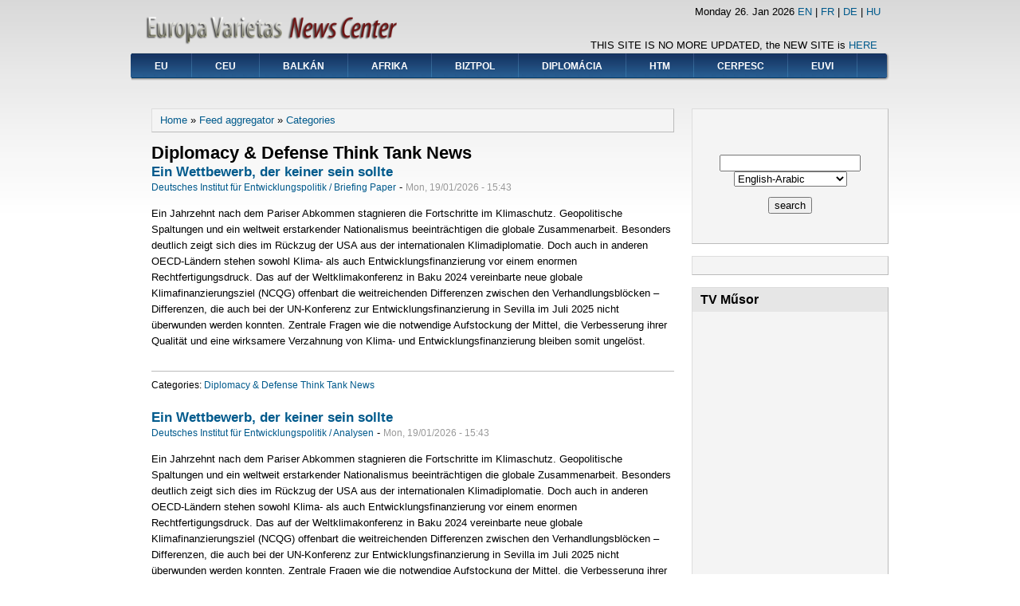

--- FILE ---
content_type: text/html; charset=utf-8
request_url: https://www.europavarietas.org/evnc/hu/aggregator/categories/8?page=1
body_size: 45910
content:
<!DOCTYPE html PUBLIC "-//W3C//DTD XHTML+RDFa 1.0//EN"
  "http://www.w3.org/MarkUp/DTD/xhtml-rdfa-1.dtd">
<html xmlns="http://www.w3.org/1999/xhtml" xml:lang="hu" version="XHTML+RDFa 1.0" dir="ltr"
  xmlns:content="http://purl.org/rss/1.0/modules/content/"
  xmlns:dc="http://purl.org/dc/terms/"
  xmlns:foaf="http://xmlns.com/foaf/0.1/"
  xmlns:og="http://ogp.me/ns#"
  xmlns:rdfs="http://www.w3.org/2000/01/rdf-schema#"
  xmlns:sioc="http://rdfs.org/sioc/ns#"
  xmlns:sioct="http://rdfs.org/sioc/types#"
  xmlns:skos="http://www.w3.org/2004/02/skos/core#"
  xmlns:xsd="http://www.w3.org/2001/XMLSchema#">

<head profile="http://www.w3.org/1999/xhtml/vocab">
  <meta http-equiv="Content-Type" content="text/html; charset=utf-8" />
<meta name="Generator" content="Drupal 7 (http://drupal.org)" />
<link rel="alternate" type="application/rss+xml" title="Europa Varietas Hírközpont aggregator - Diplomacy &amp;amp; Defense Think Tank News" href="https://www.europavarietas.org/evnc/hu/aggregator/rss/8" />
<link rel="shortcut icon" href="https://www.europavarietas.org/evnc/themes/danland/favicon.ico" type="image/vnd.microsoft.icon" />
  <title>Diplomacy &amp; Defense Think Tank News | Europa Varietas Hírközpont</title>
  <style type="text/css" media="all">
@import url("https://www.europavarietas.org/evnc/modules/system/system.base.css?t1c31j");
@import url("https://www.europavarietas.org/evnc/modules/system/system.menus.css?t1c31j");
@import url("https://www.europavarietas.org/evnc/modules/system/system.messages.css?t1c31j");
@import url("https://www.europavarietas.org/evnc/modules/system/system.theme.css?t1c31j");
</style>
<style type="text/css" media="all">
@import url("https://www.europavarietas.org/evnc/modules/aggregator/aggregator.css?t1c31j");
@import url("https://www.europavarietas.org/evnc/modules/comment/comment.css?t1c31j");
@import url("https://www.europavarietas.org/evnc/modules/field/theme/field.css?t1c31j");
@import url("https://www.europavarietas.org/evnc/modules/node/node.css?t1c31j");
@import url("https://www.europavarietas.org/evnc/modules/search/search.css?t1c31j");
@import url("https://www.europavarietas.org/evnc/modules/user/user.css?t1c31j");
@import url("https://www.europavarietas.org/evnc/modules/forum/forum.css?t1c31j");
</style>
<style type="text/css" media="all">
@import url("https://www.europavarietas.org/evnc/themes/danland/style.css?t1c31j");
</style>

<!--[if IE 6]>
<link type="text/css" rel="stylesheet" href="https://www.europavarietas.org/evnc/themes/danland/style.ie6.css?t1c31j" media="all" />
<![endif]-->
  <script type="text/javascript" src="https://www.europavarietas.org/evnc/misc/jquery.js?v=1.4.4"></script>
<script type="text/javascript" src="https://www.europavarietas.org/evnc/misc/jquery-extend-3.4.0.js?v=1.4.4"></script>
<script type="text/javascript" src="https://www.europavarietas.org/evnc/misc/jquery.once.js?v=1.2"></script>
<script type="text/javascript" src="https://www.europavarietas.org/evnc/misc/drupal.js?t1c31j"></script>
<script type="text/javascript" src="https://www.europavarietas.org/evnc/modules/admin_menu/admin_devel/admin_devel.js?t1c31j"></script>
<script type="text/javascript" src="https://www.europavarietas.org/evnc/themes/danland/scripts/hoverIntent.js?t1c31j"></script>
<script type="text/javascript" src="https://www.europavarietas.org/evnc/themes/danland/scripts/superfish.js?t1c31j"></script>
<script type="text/javascript">
<!--//--><![CDATA[//><!--
jQuery.extend(Drupal.settings, {"basePath":"\/evnc\/","pathPrefix":"hu\/","ajaxPageState":{"theme":"danland","theme_token":"wiXvUjgJmjaoa8f2M88b1pwOx7JaT4iLXosoXUplpjU","js":{"misc\/jquery.js":1,"misc\/jquery-extend-3.4.0.js":1,"misc\/jquery.once.js":1,"misc\/drupal.js":1,"modules\/admin_menu\/admin_devel\/admin_devel.js":1,"themes\/danland\/scripts\/hoverIntent.js":1,"themes\/danland\/scripts\/superfish.js":1},"css":{"modules\/system\/system.base.css":1,"modules\/system\/system.menus.css":1,"modules\/system\/system.messages.css":1,"modules\/system\/system.theme.css":1,"modules\/aggregator\/aggregator.css":1,"modules\/comment\/comment.css":1,"modules\/field\/theme\/field.css":1,"modules\/node\/node.css":1,"modules\/search\/search.css":1,"modules\/user\/user.css":1,"modules\/forum\/forum.css":1,"themes\/danland\/style.css":1,"themes\/danland\/style.ie6.css":1}}});
//--><!]]>
</script>
</head>
<body class="html not-front not-logged-in one-sidebar sidebar-second page-aggregator page-aggregator-categories page-aggregator-categories- page-aggregator-categories-8 i18n-hu" >
  <div id="skip-link">
    <a href="#main-content" class="element-invisible element-focusable">Skip to main content</a>
  </div>
    <div  id="layout-type-1">
<div id="header">
<div id="header-wrapper">
	 
		<div id="logo-wrapper">
			<div class="logo">
				<a href="/evnc/" title="Home"><img src="https://www.europavarietas.org/evnc/sites/default/files/danland_logo.png" alt="Home" /></a>
			</div>
		</div><!-- end logo wrapper -->
			
			<div id="search-box">
			  <div class="region region-search-box">
    <div id="block-block-11" class="block block-block">


<div class="content">
  <p></p><center>THIS SITE IS NO MORE UPDATED, the NEW SITE is <a href="http://www.europavarietas.org/news">HERE</a></center>
</div> <!-- end block content -->
</div> <!-- end block -->
  </div>
		</div><!-- /search-box -->
	
			<div id="authorize">
<font color="#000000">
<script type="text/javascript">
var d=new Date()
var weekday=new Array("Sunday","Monday","Tuesday","Wednesday","Thursday","Friday","Saturday")
var monthname=new Array("Jan","Feb","Mar","Apr","May","Jun","Jul","Aug","Sep","Oct","Nov","Dec")
document.write(weekday[d.getDay()] + " ")
document.write(d.getDate() + ". ")
document.write(monthname[d.getMonth()] + " ")
document.write(d.getFullYear())
</script></font>

<a href="http://www.europavarietas.org/evnc">EN</a> | <a href="http://www.europavarietas.org/evnc/?q=fr">FR</a> | <a href="http://www.europavarietas.org/evnc/?q=de">DE</a> | <a href="http://www.europavarietas.org/evnc/?q=hu">HU</a>
  </div>
               </div><!-- end header-wrapper -->
</div> <!-- /header -->
<div style="clear:both"></div>

<div id="menu">
<div id="rounded-menu-left"></div>
       <div id="nav">
        <ul class="links"><li class="menu-465 first"><a href="http://www.europavarietas.org/evnc/hu/aggregator/categories/14" title="Az Európai Unió hírei Brüsszelből">EU</a></li>
<li class="menu-466"><a href="http://www.europavarietas.org/evnc/hu/aggregator/categories/17" title="Közép-Európa hírei">CEU</a></li>
<li class="menu-467"><a href="http://www.europavarietas.org/evnc/hu/aggregator/categories/19" title="Az Európai Unión kívüli Nyugat-Balkán hírei">Balkán</a></li>
<li class="menu-468"><a href="http://www.europavarietas.org/evnc/hu/aggregator/categories/10" title="A Maghreb és szubszaharai Afrika és egyéb, afrikai vonatkozású hírek">Afrika</a></li>
<li class="menu-469"><a href="http://www.europavarietas.org/evnc/hu/aggregator/categories/9" title="Biztonság- és védelempolitika magyarul">BIZTPOL</a></li>
<li class="menu-470"><a href="http://www.europavarietas.org/evnc/hu/aggregator/categories/6" title="">Diplomácia</a></li>
<li class="menu-464"><a href="http://www.europavarietas.org/evnc/hu/aggregator/categories/16" title="">HTM</a></li>
<li class="menu-316"><a href="http://europavarietas.org/csdp" title="">CERPESC</a></li>
<li class="menu-315 last"><a href="http://www.europavarietas.org" title="">EUVI</a></li>
</ul>      </div> <!-- end primary -->
    <div id="rounded-menu-right"></div>
</div> <!-- end menu -->
<div style="clear:both"></div>

     <div style="clear:both"></div>
    <div id="preface-wrapper" class="in1">
                    <div class="column A">
              <div class="region region-preface-first">
    <div id="block-block-24" class="block block-block">


<div class="content">
  <p></p><center>
<script type="text/javascript">
<!--//--><![CDATA[// ><!--
<!--
google_ad_client = "ca-pub-1685769082931443";
/* Banner CSDP kozep széles */
google_ad_slot = "9727595610";
google_ad_width = 728;
google_ad_height = 90;
//-->

//--><!]]>
</script><script type="text/javascript" src="http://pagead2.googlesyndication.com/pagead/show_ads.js">
<!--//--><![CDATA[// ><!--


//--><!]]>
</script><p></p></center>
</div> <!-- end block content -->
</div> <!-- end block -->
  </div>
          </div>
                                    <div style="clear:both"></div>
    </div>
    
<div style="clear:both"></div>
<div id="wrapper">

    <div id="content">
			<a id="main-content"></a>
						<h2 class="element-invisible">You are here</h2><div class="breadcrumb"><a href="/evnc/hu">Home</a> » <a href="/evnc/hu/aggregator">Feed aggregator</a> » <a href="/evnc/hu/aggregator/categories">Categories</a></div>			      		      			        				<h1 class="title" id="page-title">
         			 		Diplomacy &amp; Defense Think Tank News        				</h1>
     				       		      		        			<div class="tabs">
          				        			</div>
      		      		      				      <div class="content-middle">  <div class="region region-content">
    <div id="block-system-main" class="block block-system">


<div class="content">
  <div id="aggregator">
  <div class="feed-item">
  <h3 class="feed-item-title">
    <a href="https://www.idos-research.de//externe-publikationen/article/ein-wettbewerb-der-keiner-sein-sollte/">Ein Wettbewerb, der keiner sein sollte</a>
  </h3>

  <div class="feed-item-meta">
      <a href="/evnc/hu/aggregator/sources/88" class="feed-item-source">Deutsches Institut für Entwicklungspolitik / Briefing Paper</a> -
      <span class="feed-item-date">Mon, 19/01/2026 - 15:43</span>
  </div>

  <div class="feed-item-body">
    <p>Ein Jahrzehnt nach dem Pariser Abkommen stagnieren die Fortschritte im Klimaschutz. Geopolitische Spaltungen und ein weltweit erstarkender Nationalismus beeinträchtigen die globale Zusammenarbeit. Besonders deutlich zeigt sich dies im Rückzug der USA aus der internationalen Klimadiplomatie. Doch auch in anderen OECD-Ländern stehen sowohl Klima- als auch Entwicklungsfinanzierung vor einem enormen Rechtfertigungsdruck. Das auf der Weltklimakonferenz in Baku 2024 vereinbarte neue globale Klimafinanzierungsziel (NCQG) offenbart die weitreichenden Differenzen zwischen den Verhandlungsblöcken – Differenzen, die auch bei der UN-Konferenz zur Entwicklungsfinanzierung in Sevilla im Juli 2025 nicht überwunden werden konnten. Zentrale Fragen wie die notwendige Aufstockung der Mittel, die Verbesserung ihrer Qualität und eine wirksamere Verzahnung von Klima- und Entwicklungsfinanzierung bleiben somit ungelöst.</p>  </div>

  <div class="feed-item-categories">
    Categories: <a href="/evnc/hu/aggregator/categories/8" class="active">Diplomacy &amp; Defense Think Tank News</a>  </div>

</div>
<div class="feed-item">
  <h3 class="feed-item-title">
    <a href="https://www.idos-research.de//externe-publikationen/article/ein-wettbewerb-der-keiner-sein-sollte/">Ein Wettbewerb, der keiner sein sollte</a>
  </h3>

  <div class="feed-item-meta">
      <a href="/evnc/hu/aggregator/sources/87" class="feed-item-source">Deutsches Institut für Entwicklungspolitik / Analysen</a> -
      <span class="feed-item-date">Mon, 19/01/2026 - 15:43</span>
  </div>

  <div class="feed-item-body">
    <p>Ein Jahrzehnt nach dem Pariser Abkommen stagnieren die Fortschritte im Klimaschutz. Geopolitische Spaltungen und ein weltweit erstarkender Nationalismus beeinträchtigen die globale Zusammenarbeit. Besonders deutlich zeigt sich dies im Rückzug der USA aus der internationalen Klimadiplomatie. Doch auch in anderen OECD-Ländern stehen sowohl Klima- als auch Entwicklungsfinanzierung vor einem enormen Rechtfertigungsdruck. Das auf der Weltklimakonferenz in Baku 2024 vereinbarte neue globale Klimafinanzierungsziel (NCQG) offenbart die weitreichenden Differenzen zwischen den Verhandlungsblöcken – Differenzen, die auch bei der UN-Konferenz zur Entwicklungsfinanzierung in Sevilla im Juli 2025 nicht überwunden werden konnten. Zentrale Fragen wie die notwendige Aufstockung der Mittel, die Verbesserung ihrer Qualität und eine wirksamere Verzahnung von Klima- und Entwicklungsfinanzierung bleiben somit ungelöst.</p>  </div>

  <div class="feed-item-categories">
    Categories: <a href="/evnc/hu/aggregator/categories/8" class="active">Diplomacy &amp; Defense Think Tank News</a>  </div>

</div>
<div class="feed-item">
  <h3 class="feed-item-title">
    <a href="/de/diw_01.c.995724.de/nachrichten/die_neue_zerbrechlichkeit_der_geldpolitik.html">Die neue Zerbrechlichkeit der Geldpolitik</a>
  </h3>

  <div class="feed-item-meta">
      <a href="/evnc/hu/aggregator/sources/90" class="feed-item-source">Deutsches Institut für Wirtschaftsforschung</a> -
      <span class="feed-item-date">Mon, 19/01/2026 - 14:42</span>
  </div>

  <div class="feed-item-body">
    Politischer Druck auf Zentralbanken nimmt zu, allen voran durch US-Präsident Trump. DIW-Chef Marcel Fratzscher erklärt, was das für Inflation, Finanzstabilität und Europas Wirtschaft bedeutet



, Dieser Gastbeitrag von Marcel Fratzscher erschien am 19. Januar 2026 in Capital.  , Die Unabhängigkeit von Zentralbanken zählt zu den zentralen institutionellen Errungenschaften der Wirtschaftspolitik der vergangenen Jahrzehnte. Sie schützt die Geldpolitik vor politischer Einflussnahme und sorgt für stabile Preise, für Finanzstabilität und damit für wirtschaftlichen Wohlstand. ...<br />  </div>

  <div class="feed-item-categories">
    Categories: <a href="/evnc/hu/aggregator/categories/8" class="active">Diplomacy &amp; Defense Think Tank News</a>  </div>

</div>
<div class="feed-item">
  <h3 class="feed-item-title">
    <a href="https://www.idos-research.de//externe-publikationen/article/a-change-in-thinking-new-pathways-for-citywide-inclusive-sanitation-in-nakuru-county-kenya/">A change in thinking: new pathways for citywide inclusive sanitation in Nakuru County, Kenya</a>
  </h3>

  <div class="feed-item-meta">
      <a href="/evnc/hu/aggregator/sources/89" class="feed-item-source">Deutsches Institut für Entwicklungspolitik / Latest News</a> -
      <span class="feed-item-date">Mon, 19/01/2026 - 10:56</span>
  </div>

  <div class="feed-item-body">
    <p>Despite citywide inclusive sanitation (CWIS) being a well conceived, sector-specific policy concept, it often struggles due to the linear mindset of development agencies. Based on various research methods, this study examined challenges in the operationalization of CWIS in Nakuru County, Kenya. The findings suggest that CWIS faces challenges from different service regimes that have multiple providers, different institutional arrangements, and diverse technologies. This study calls for a shift in the mindset of development agencies from linear to spherical thinking in sanitation governance.</p>  </div>

  <div class="feed-item-categories">
    Categories: <a href="/evnc/hu/aggregator/categories/8" class="active">Diplomacy &amp; Defense Think Tank News</a>  </div>

</div>
<div class="feed-item">
  <h3 class="feed-item-title">
    <a href="https://www.idos-research.de//externe-publikationen/article/a-change-in-thinking-new-pathways-for-citywide-inclusive-sanitation-in-nakuru-county-kenya/">A change in thinking: new pathways for citywide inclusive sanitation in Nakuru County, Kenya</a>
  </h3>

  <div class="feed-item-meta">
      <a href="/evnc/hu/aggregator/sources/88" class="feed-item-source">Deutsches Institut für Entwicklungspolitik / Briefing Paper</a> -
      <span class="feed-item-date">Mon, 19/01/2026 - 10:56</span>
  </div>

  <div class="feed-item-body">
    <p>Despite citywide inclusive sanitation (CWIS) being a well conceived, sector-specific policy concept, it often struggles due to the linear mindset of development agencies. Based on various research methods, this study examined challenges in the operationalization of CWIS in Nakuru County, Kenya. The findings suggest that CWIS faces challenges from different service regimes that have multiple providers, different institutional arrangements, and diverse technologies. This study calls for a shift in the mindset of development agencies from linear to spherical thinking in sanitation governance.</p>  </div>

  <div class="feed-item-categories">
    Categories: <a href="/evnc/hu/aggregator/categories/8" class="active">Diplomacy &amp; Defense Think Tank News</a>  </div>

</div>
<div class="feed-item">
  <h3 class="feed-item-title">
    <a href="https://www.idos-research.de//externe-publikationen/article/a-change-in-thinking-new-pathways-for-citywide-inclusive-sanitation-in-nakuru-county-kenya/">A change in thinking: new pathways for citywide inclusive sanitation in Nakuru County, Kenya</a>
  </h3>

  <div class="feed-item-meta">
      <a href="/evnc/hu/aggregator/sources/87" class="feed-item-source">Deutsches Institut für Entwicklungspolitik / Analysen</a> -
      <span class="feed-item-date">Mon, 19/01/2026 - 10:56</span>
  </div>

  <div class="feed-item-body">
    <p>Despite citywide inclusive sanitation (CWIS) being a well conceived, sector-specific policy concept, it often struggles due to the linear mindset of development agencies. Based on various research methods, this study examined challenges in the operationalization of CWIS in Nakuru County, Kenya. The findings suggest that CWIS faces challenges from different service regimes that have multiple providers, different institutional arrangements, and diverse technologies. This study calls for a shift in the mindset of development agencies from linear to spherical thinking in sanitation governance.</p>  </div>

  <div class="feed-item-categories">
    Categories: <a href="/evnc/hu/aggregator/categories/8" class="active">Diplomacy &amp; Defense Think Tank News</a>  </div>

</div>
<div class="feed-item">
  <h3 class="feed-item-title">
    <a href="/de/diw_01.c.995570.de/nachrichten/wirtschaft_in_der_vertrauenskrise__drei_grosse_reformen_sind_noetig.html">Wirtschaft in der Vertrauenskrise: Drei große Reformen sind nötig</a>
  </h3>

  <div class="feed-item-meta">
      <a href="/evnc/hu/aggregator/sources/90" class="feed-item-source">Deutsches Institut für Wirtschaftsforschung</a> -
      <span class="feed-item-date">Mon, 19/01/2026 - 10:55</span>
  </div>

  <div class="feed-item-body">
    Die deutsche Wirtschaft steckt in einer tiefen Vertrauenskrise. Und genau dieses fehlende Vertrauen – bei Unternehmen ebenso wie bei Bürgerinnen und Bürgern – ist derzeit das zentrale wirtschaftliche Problem und die größte Hürde für Transformation, Erneuerung und künftigen Wohlstand.
Die ...<br />  </div>

  <div class="feed-item-categories">
    Categories: <a href="/evnc/hu/aggregator/categories/8" class="active">Diplomacy &amp; Defense Think Tank News</a>  </div>

</div>
<div class="feed-item">
  <h3 class="feed-item-title">
    <a href="/de/diw_01.c.995519.de/nachrichten/mit_vollem_herzen_gegen_die_demokratie.html">Mit vollem Herzen gegen die Demokratie</a>
  </h3>

  <div class="feed-item-meta">
      <a href="/evnc/hu/aggregator/sources/90" class="feed-item-source">Deutsches Institut für Wirtschaftsforschung</a> -
      <span class="feed-item-date">Mon, 19/01/2026 - 10:05</span>
  </div>

  <div class="feed-item-body">
    Die Ideologen um Donald Trump wollen die Demokratie zerstören. Ihr Vorbild: der Philosoph René Girard. Doch sie verdrehen seine Lehre ins Gegenteil., Wie konnte ein französischer Philosoph zum Stichwortgeber einer neuen amerikanischen Rechten werden? Wer verstehen will, warum Donald Trump, sein Vize JD Vance und ein Kreis von Tech-Milliardären um Peter Thiel die westliche Welt herausfordern, muss tiefer blicken als in parteipolitische Kategorien. ...<br />  </div>

  <div class="feed-item-categories">
    Categories: <a href="/evnc/hu/aggregator/categories/8" class="active">Diplomacy &amp; Defense Think Tank News</a>  </div>

</div>
<div class="feed-item">
  <h3 class="feed-item-title">
    <a href="https://www.idos-research.de//externe-publikationen/article/fragmenting-development-cooperation-and-the-wider-atlantic-geopolitical-drift-normative-contestation-and-the-emerging-coalitions/">Fragmenting development cooperation and the wider Atlantic: geopolitical drift, normative contestation, and the emerging coalitions</a>
  </h3>

  <div class="feed-item-meta">
      <a href="/evnc/hu/aggregator/sources/89" class="feed-item-source">Deutsches Institut für Entwicklungspolitik / Latest News</a> -
      <span class="feed-item-date">Mon, 19/01/2026 - 09:39</span>
  </div>

  <div class="feed-item-body">
    <p>A strategic Drift in the Atlantic Order The wider Atlantic has historically been central to the architecture of official development assistance (ODA). The consensus, however, is fragmenting. What does that mean for the wider Atlantic? The paper argues that the Atlantic space is a critical arena where normative shifts are being tested, institutional roles renegotiated, and coalitions reassemled.</p>  </div>

  <div class="feed-item-categories">
    Categories: <a href="/evnc/hu/aggregator/categories/8" class="active">Diplomacy &amp; Defense Think Tank News</a>  </div>

</div>
<div class="feed-item">
  <h3 class="feed-item-title">
    <a href="https://www.idos-research.de//externe-publikationen/article/fragmenting-development-cooperation-and-the-wider-atlantic-geopolitical-drift-normative-contestation-and-the-emerging-coalitions/">Fragmenting development cooperation and the wider Atlantic: geopolitical drift, normative contestation, and the emerging coalitions</a>
  </h3>

  <div class="feed-item-meta">
      <a href="/evnc/hu/aggregator/sources/88" class="feed-item-source">Deutsches Institut für Entwicklungspolitik / Briefing Paper</a> -
      <span class="feed-item-date">Mon, 19/01/2026 - 09:39</span>
  </div>

  <div class="feed-item-body">
    <p>A strategic Drift in the Atlantic Order The wider Atlantic has historically been central to the architecture of official development assistance (ODA). The consensus, however, is fragmenting. What does that mean for the wider Atlantic? The paper argues that the Atlantic space is a critical arena where normative shifts are being tested, institutional roles renegotiated, and coalitions reassemled.</p>  </div>

  <div class="feed-item-categories">
    Categories: <a href="/evnc/hu/aggregator/categories/8" class="active">Diplomacy &amp; Defense Think Tank News</a>  </div>

</div>
<div class="feed-item">
  <h3 class="feed-item-title">
    <a href="https://www.idos-research.de//externe-publikationen/article/fragmenting-development-cooperation-and-the-wider-atlantic-geopolitical-drift-normative-contestation-and-the-emerging-coalitions/">Fragmenting development cooperation and the wider Atlantic: geopolitical drift, normative contestation, and the emerging coalitions</a>
  </h3>

  <div class="feed-item-meta">
      <a href="/evnc/hu/aggregator/sources/87" class="feed-item-source">Deutsches Institut für Entwicklungspolitik / Analysen</a> -
      <span class="feed-item-date">Mon, 19/01/2026 - 09:39</span>
  </div>

  <div class="feed-item-body">
    <p>A strategic Drift in the Atlantic Order The wider Atlantic has historically been central to the architecture of official development assistance (ODA). The consensus, however, is fragmenting. What does that mean for the wider Atlantic? The paper argues that the Atlantic space is a critical arena where normative shifts are being tested, institutional roles renegotiated, and coalitions reassemled.</p>  </div>

  <div class="feed-item-categories">
    Categories: <a href="/evnc/hu/aggregator/categories/8" class="active">Diplomacy &amp; Defense Think Tank News</a>  </div>

</div>
<div class="feed-item">
  <h3 class="feed-item-title">
    <a href="https://www.wiwo.de/politik/ausland/japan-experte-zu-neuwahlen-skeptisch-dass-takaichis-politik-zu-mehr-investitionen-fuehrt/100192145.html">„Ich bin skeptisch, dass ihre Politik zu mehr Investitionen führt“</a>
  </h3>

  <div class="feed-item-meta">
      <a href="/evnc/hu/aggregator/sources/246" class="feed-item-source">SWP</a> -
      <span class="feed-item-date">Sun, 18/01/2026 - 11:12</span>
  </div>

  <div class="feed-item-body">
    Japan steuert auf Neuwahlen zu – die Regierungschefin wünscht sich ein neues Mandat. Doch wofür? Japan-Experte Hanns Günther Hilpert erklärt, wieso Stagnation droht.  </div>

  <div class="feed-item-categories">
    Categories: <a href="/evnc/hu/aggregator/categories/8" class="active">Diplomacy &amp; Defense Think Tank News</a>  </div>

</div>
<div class="feed-item">
  <h3 class="feed-item-title">
    <a href="https://www.morgenpost.de/politik/article410956296/trump-war-immobilienunternehmer-er-will-groenlands-grund-und-boden-besitzen.html">Grönland: „Hier spielt Trumps Biografie als Immobilienunternehmer eine Rolle“</a>
  </h3>

  <div class="feed-item-meta">
      <a href="/evnc/hu/aggregator/sources/246" class="feed-item-source">SWP</a> -
      <span class="feed-item-date">Sun, 18/01/2026 - 10:21</span>
  </div>

  <div class="feed-item-body">
    Amerika-Experte Lohmann zieht eine düstere Bilanz – und nennt zwei Faktoren, die für den US-Präsidenten sehr gefährlich werden könnten.  </div>

  <div class="feed-item-categories">
    Categories: <a href="/evnc/hu/aggregator/categories/8" class="active">Diplomacy &amp; Defense Think Tank News</a>  </div>

</div>
<div class="feed-item">
  <h3 class="feed-item-title">
    <a href="https://www.idos-research.de//externe-publikationen/article/wie-wirkt-sich-die-geooekonomie-auf-laender-mit-niedrigem-und-mittlerem-einkommen-aus/">Wie wirkt sich die Geoökonomie auf Länder mit niedrigem und mittlerem Einkommen aus?</a>
  </h3>

  <div class="feed-item-meta">
      <a href="/evnc/hu/aggregator/sources/89" class="feed-item-source">Deutsches Institut für Entwicklungspolitik / Latest News</a> -
      <span class="feed-item-date">Fri, 16/01/2026 - 18:19</span>
  </div>

  <div class="feed-item-body">
    <p>Die Geoökonomisierung der Weltwirtschaft kann fatale Folgen haben, vor allem für rohstoffabhängige oder politisch instabile Entwicklungsländer.</p>  </div>

  <div class="feed-item-categories">
    Categories: <a href="/evnc/hu/aggregator/categories/8" class="active">Diplomacy &amp; Defense Think Tank News</a>  </div>

</div>
<div class="feed-item">
  <h3 class="feed-item-title">
    <a href="https://www.idos-research.de//externe-publikationen/article/wie-wirkt-sich-die-geooekonomie-auf-laender-mit-niedrigem-und-mittlerem-einkommen-aus/">Wie wirkt sich die Geoökonomie auf Länder mit niedrigem und mittlerem Einkommen aus?</a>
  </h3>

  <div class="feed-item-meta">
      <a href="/evnc/hu/aggregator/sources/88" class="feed-item-source">Deutsches Institut für Entwicklungspolitik / Briefing Paper</a> -
      <span class="feed-item-date">Fri, 16/01/2026 - 18:19</span>
  </div>

  <div class="feed-item-body">
    <p>Die Geoökonomisierung der Weltwirtschaft kann fatale Folgen haben, vor allem für rohstoffabhängige oder politisch instabile Entwicklungsländer.</p>  </div>

  <div class="feed-item-categories">
    Categories: <a href="/evnc/hu/aggregator/categories/8" class="active">Diplomacy &amp; Defense Think Tank News</a>  </div>

</div>
<div class="feed-item">
  <h3 class="feed-item-title">
    <a href="https://www.idos-research.de//externe-publikationen/article/wie-wirkt-sich-die-geooekonomie-auf-laender-mit-niedrigem-und-mittlerem-einkommen-aus/">Wie wirkt sich die Geoökonomie auf Länder mit niedrigem und mittlerem Einkommen aus?</a>
  </h3>

  <div class="feed-item-meta">
      <a href="/evnc/hu/aggregator/sources/87" class="feed-item-source">Deutsches Institut für Entwicklungspolitik / Analysen</a> -
      <span class="feed-item-date">Fri, 16/01/2026 - 18:19</span>
  </div>

  <div class="feed-item-body">
    <p>Die Geoökonomisierung der Weltwirtschaft kann fatale Folgen haben, vor allem für rohstoffabhängige oder politisch instabile Entwicklungsländer.</p>  </div>

  <div class="feed-item-categories">
    Categories: <a href="/evnc/hu/aggregator/categories/8" class="active">Diplomacy &amp; Defense Think Tank News</a>  </div>

</div>
<div class="feed-item">
  <h3 class="feed-item-title">
    <a href="https://www.iris-france.org/les-convergences-criminelles-un-defi-pour-la-cooperation/">Les convergences criminelles : un défi pour la coopération</a>
  </h3>

  <div class="feed-item-meta">
      <a href="/evnc/hu/aggregator/sources/8" class="feed-item-source">IRIS</a> -
      <span class="feed-item-date">Fri, 16/01/2026 - 14:57</span>
  </div>

  <div class="feed-item-body">
    <p>Les convergences criminelles ne sont pas un phénomène nouveau mais les diverses évaluations de la menace que représente la criminalité organisée font apparaitre à la fois une porosité croissante entre les types de trafics et une expansion des partenariats criminels. Il en résulte un écosystème polycriminel, soutenu par des interactions fluides entre des acteurs criminels qui orientent leurs activités et changent de modèle économique au gré des opportunités, tirant ainsi parti de la diversification et de la connectivité des trafics.</p>




	À télécharger
		<ul class="download-list">
								<li class="download-item">
			<a href="https://www.iris-france.org/wp-content/uploads/2026/01/ObsCI_2026_01_Convergences-criminelles_Note.pdf" class="download-link" target="_blank" rel="noopener">Lire la note (PDF)</a>
		</li>
							</ul>
	<p>L’article <a href="https://www.iris-france.org/les-convergences-criminelles-un-defi-pour-la-cooperation/">Les convergences criminelles : un défi pour la coopération</a> est apparu en premier sur <a href="https://www.iris-france.org">IRIS</a>.</p>  </div>

  <div class="feed-item-categories">
    Categories: <a href="/evnc/hu/aggregator/categories/8" class="active">Diplomacy &amp; Defense Think Tank News</a>  </div>

</div>
<div class="feed-item">
  <h3 class="feed-item-title">
    <a href="https://www.iris-france.org/gaza-triomphe-du-silence-coupable-proche-orient-comment-en-est-on-arrive-la-1-5/">Gaza : triomphe du silence coupable | Proche-Orient : comment en est-on arrivé là ? (1/5)</a>
  </h3>

  <div class="feed-item-meta">
      <a href="/evnc/hu/aggregator/sources/8" class="feed-item-source">IRIS</a> -
      <span class="feed-item-date">Fri, 16/01/2026 - 14:50</span>
  </div>

  <div class="feed-item-body">
    
	



<p>Premier épisode sur six de ma série « Proche-Orient : comment en est-on arrivé là ? ». </p>



<p>Blocus humanitaire, nombre astronomique de morts, amputations sans anesthésie, destructions d’infrastructures publiques, corps brûlés vifs, ville quasi rasée… Sur Gaza, comment avons-nous fait pour accepter ce que l’on qualifie d’inacceptable ? Comment expliquer que, 27 mois après le 7 octobre, la population gazaouie est toujours traitée de façon inhumaine ? S’ajoute à cela la violence déchainée des militaires israéliens et des colons en Cisjordanie ainsi que de forts traumas psychiques pour toute la population palestinienne. Malgré la libération des otages et la mise en place d’un semblant de cessez-le-feu, les horreurs continuent. En France, il est impossible de parler de cette tragédie : on est accusé de vouloir diviser la société française, d’importer le conflit. Si quelqu’un ose mettre en avant la réalité à Gaza, il est marginalisé et subit des répercussions sur le plan professionnel et personnel. En revanche, ceux qui reprennent la sémantique du gouvernement israélien et nient le génocide sont mis en avant dans l’espace médiatique et sont récompensés. Sur Gaza et la Palestine, on ne pourra pas dire qu’on ne savait pas. Nombreux sont ceux qui, en revanche, pourront dire « je savais mais je me suis tu par lâcheté, pour ne pas avoir de soucis ». C’est le triomphe du silence coupable.</p>
<p>L’article <a href="https://www.iris-france.org/gaza-triomphe-du-silence-coupable-proche-orient-comment-en-est-on-arrive-la-1-5/">Gaza : triomphe du silence coupable | Proche-Orient : comment en est-on arrivé là ? (1/5)</a> est apparu en premier sur <a href="https://www.iris-france.org">IRIS</a>.</p>  </div>

  <div class="feed-item-categories">
    Categories: <a href="/evnc/hu/aggregator/categories/8" class="active">Diplomacy &amp; Defense Think Tank News</a>  </div>

</div>
<div class="feed-item">
  <h3 class="feed-item-title">
    <a href="/de/diw_01.c.995446.de/nachrichten/crist__bal_moya_hat_seine_dissertation_erfolgreich_verteidigt.html">Cristóbal Moya hat seine Dissertation erfolgreich verteidigt</a>
  </h3>

  <div class="feed-item-meta">
      <a href="/evnc/hu/aggregator/sources/90" class="feed-item-source">Deutsches Institut für Wirtschaftsforschung</a> -
      <span class="feed-item-date">Fri, 16/01/2026 - 14:20</span>
  </div>

  <div class="feed-item-body">
    Cristóbal Moya hat am 11. Dezember seine Dissertation mit dem Titel „The Politics of Unjust Inequalities: From Injustice Perceptions to Protest and Redistribution“ erfolgreich an der Universität Bielefeld verteidigt.
Die Kommission bestand aus Prof. Dr. Carsten Sauer (Betreuer und Erstgutachter, ...<br />  </div>

  <div class="feed-item-categories">
    Categories: <a href="/evnc/hu/aggregator/categories/8" class="active">Diplomacy &amp; Defense Think Tank News</a>  </div>

</div>
<div class="feed-item">
  <h3 class="feed-item-title">
    <a href="https://www.radioeins.de/programm/sendungen/die_schoene_woche/_/freihandelsabkommen-mit-mercosurstaaten.html">Zwischen Chance und Risiko: Die EU und der neue Freihandel mit den Mercosur-Staaten</a>
  </h3>

  <div class="feed-item-meta">
      <a href="/evnc/hu/aggregator/sources/246" class="feed-item-source">SWP</a> -
      <span class="feed-item-date">Fri, 16/01/2026 - 13:20</span>
  </div>

  <div class="feed-item-body">
    EU schließt das Mercosur‑Abkommen ab – Bauern fürchten Billigimporte, Experten sehen Schutzmechanismen und neue Chancen für Europas Agrarwirtschaft.  </div>

  <div class="feed-item-categories">
    Categories: <a href="/evnc/hu/aggregator/categories/8" class="active">Diplomacy &amp; Defense Think Tank News</a>  </div>

</div>
  <h2 class="element-invisible">Pages</h2><div class="item-list"><ul class="pager"><li class="pager-first first"><a title="Go to first page" href="/evnc/hu/aggregator/categories/8">« first</a></li>
<li class="pager-previous"><a title="Go to previous page" href="/evnc/hu/aggregator/categories/8">‹ previous</a></li>
<li class="pager-item"><a title="Go to page 1" href="/evnc/hu/aggregator/categories/8">1</a></li>
<li class="pager-current">2</li>
<li class="pager-item"><a title="Go to page 3" href="/evnc/hu/aggregator/categories/8?page=2">3</a></li>
<li class="pager-item"><a title="Go to page 4" href="/evnc/hu/aggregator/categories/8?page=3">4</a></li>
<li class="pager-item"><a title="Go to page 5" href="/evnc/hu/aggregator/categories/8?page=4">5</a></li>
<li class="pager-item"><a title="Go to page 6" href="/evnc/hu/aggregator/categories/8?page=5">6</a></li>
<li class="pager-item"><a title="Go to page 7" href="/evnc/hu/aggregator/categories/8?page=6">7</a></li>
<li class="pager-item"><a title="Go to page 8" href="/evnc/hu/aggregator/categories/8?page=7">8</a></li>
<li class="pager-item"><a title="Go to page 9" href="/evnc/hu/aggregator/categories/8?page=8">9</a></li>
<li class="pager-ellipsis">…</li>
<li class="pager-next"><a title="Go to next page" href="/evnc/hu/aggregator/categories/8?page=2">next ›</a></li>
<li class="pager-last last"><a title="Go to last page" href="/evnc/hu/aggregator/categories/8?page=185">last »</a></li>
</ul></div></div>
</div> <!-- end block content -->
</div> <!-- end block -->
  </div>
</div>
						
</div> <!-- end content -->

          <div id="sidebar-right" class="column sidebar"><div class="section">
          <div class="region region-sidebar-second">
    <div id="block-block-16" class="block block-block">


<div class="content">
  <p></p><center><br />
<form accept-charset="utf-8" target="DictZone" method="get" action="http://dictzone.com/" onsubmit="var dzwin=window.open('','DictZone','resizable=yes,scrollbars=yes,menubar=yes,width='+screen.width+',height='+screen.height+',left=0,top=0');dzwin.focus();" name="dz" id="dz">
 <input type="hidden" value="" name="_charset_" /><br />
 <input type="text" name="w" size="20" />
<select name="d">
 <option value="english-arabic-dictionary" selected="selected">English-Arabic</option><option value="english-french-dictionary">English-French</option><option value="english-german-dictionary">English-German</option><option value="english-hungarian-dictionary">English-Hungarian</option><option value="english-italian-dictionary">English-Italian</option><option value="english-spanish-dictionary">English-Spanish</option><option value="english-swedish-dictionary">English-Swedish</option><option value="german-czech-dictionary">German-Czech</option><option value="german-dutch-dictionary">German-Dutch</option><option value="german-french-dictionary">German-French</option><option value="german-latin-dictionary">German-Latin</option><option value="german-norwegian-dictionary">German-Norwegian</option><option value="german-portuguese-dictionary">German-Portuguese</option><option value="german-russian-dictionary">German-Russian</option><option value="german-spanish-dictionary">German-Spanish</option><option value="german-turkish-dictionary">German-Turkish</option><option value="hungarian-french-dictionary">Hungarian-French</option><option value="hungarian-german-dictionary">Hungarian-German</option><option value="hungarian-greek-dictionary">Hungarian-Greek</option><option value="hungarian-gypsy-dictionary">Hungarian-Gypsy</option><option value="hungarian-italian-dictionary">Hungarian-Italian</option><option value="hungarian-japan-dictionary">Hungarian-Japan</option><option value="hungarian-latin-dictionary">Hungarian-Latin</option><option value="hungarian-romanian-dictionary">Hungarian-Romanian</option><option value="hungarian-russian-dictionary">Hungarian-Russian</option><option value="hungarian-slovak-dictionary">Hungarian-Slovak</option><option value="hungarian-spanish-dictionary">Hungarian-Spanish</option><option value="hungarian-swedish-dictionary">Hungarian-Swedish</option><option value="hungarian-turkish-dictionary">Hungarian-Turkish</option><option value="arabic-english-dictionary">Arabic-English</option><option value="french-english-dictionary">French-English</option><option value="german-english-dictionary">German-English</option><option value="hungarian-english-dictionary">Hungarian-English</option><option value="italian-english-dictionary">Italian-English</option><option value="spanish-english-dictionary">Spanish-English</option><option value="swedish-english-dictionary">Swedish-English</option><option value="greek-hungarian-dictionary">Greek-Hungarian</option><option value="dutch-german-dictionary">Dutch-German</option><option value="french-german-dictionary">French-German</option><option value="latin-german-dictionary">Latin-German</option><option value="norwegian-german-dictionary">Norwegian-German</option><option value="portuguese-german-dictionary">Portuguese-German</option><option value="russian-german-dictionary">Russian-German</option><option value="spanish-german-dictionary">Spanish-German</option><option value="turkish-german-dictionary">Turkish-German</option><option value="french-hungarian-dictionary">French-Hungarian</option><option value="german-hungarian-dictionary">German-Hungarian</option><option value="greek-hungarian-dictionary">Greek-Hungarian</option><option value="gypsy-hungarian-dictionary">Gypsy-Hungarian</option><option value="italian-hungarian-dictionary">Italian-Hungarian</option><option value="japan-hungarian-dictionary">Japan-Hungarian</option><option value="latin-hungarian-dictionary">Latin-Hungarian</option><option value="romanian-hungarian-dictionary">Romanian-Hungarian</option><option value="russian-hungarian-dictionary">Russian-Hungarian</option><option value="slovak-hungarian-dictionary">Slovak-Hungarian</option><option value="spanish-hungarian-dictionary">Spanish-Hungarian</option><option value="swedish-hungarian-dictionary">Swedish-Hungarian</option><option value="turkish-hungarian-dictionary">Turkish-Hungarian</option></select>
<p> <input type="submit" name="submit" value="search" /><br />
 <br /></p></form>
<p></p></center>
</div> <!-- end block content -->
</div> <!-- end block -->
<div id="block-block-23" class="block block-block">


<div class="content">
  <p></p><center>
<script type="text/javascript">
<!--//--><![CDATA[// ><!--
<!--
google_ad_client = "ca-pub-1685769082931443";
/* Banner News belso old nagy széles alul */
google_ad_slot = "7619547067";
google_ad_width = 160;
google_ad_height = 600;
//-->

//--><!]]>
</script><script type="text/javascript" src="http://pagead2.googlesyndication.com/pagead/show_ads.js">
<!--//--><![CDATA[// ><!--


//--><!]]>
</script><p></p></center>
</div> <!-- end block content -->
</div> <!-- end block -->
<div id="block-block-17" class="block block-block">

  <h2 class="block-title">TV Műsor</h2>

<div class="content">
  <p></p><center>
<iframe src="http://tv.animare.hu/ContentProvider.aspx?s=tvw&amp;id=w200-h600-m1,2-c1,2,6,32,120,10,14,13,9,57,56,105-t1-b1-ytv.animare.hu/tvbox.css" frameborder="0" scrolling="no" width="200" height="600">
</iframe></center>

<span></span>
<br />
<span></span>

<center><script type="text/javascript">
<!--//--><![CDATA[// ><!--
<!--
google_ad_client = "ca-pub-1685769082931443";
/* Banner News Jobb Angol */
google_ad_slot = "8177125708";
google_ad_width = 200;
google_ad_height = 200;
//-->

//--><!]]>
</script>
<script type="text/javascript" src="http://pagead2.googlesyndication.com/pagead/show_ads.js">
<!--//--><![CDATA[// ><!--


//--><!]]>
</script></center></div> <!-- end block content -->
</div> <!-- end block -->
  </div>
      </div></div> <!-- end sidebar-second -->
    <div style="clear:both"></div>
</div> <!-- end wrapper -->




     <div style="clear:both"></div><!-- Do not touch -->
    <div id="bottom-wrapper" class="in4">
                    <div class="column A">
              <div class="region region-bottom-1">
    <div id="block-block-3" class="block block-block">


<div class="content">
  <p></p><center><a href="http://www.watchallchannels.com/" target="_blank"><img src="/evnc/files/livestation.jpg" /></a></center>
</div> <!-- end block content -->
</div> <!-- end block -->
  </div>
          </div>
                              <div class="column B">
              <div class="region region-bottom-2">
    <div id="block-block-5" class="block block-block">


<div class="content">
  <iframe src="http://admiral.fxservice.com/ib/qtable.php?bg=FFFFFF&amp;bgodd=EEEEEE&amp;bgeven=BBBBBB&amp;bghdr=336699&amp;fgodd=000000&amp;fgeven=000000&amp;fghdr=FFFFFF&amp;q=1000000011110000000000000000100000000010000000000000000000000000000000000000000000000000&amp;csp=1&amp;bgttl=FFFFFF&amp;ref=http%3A%2F%2Fwww.europavarietas.org&amp;refresh=5&amp;fsize=10&amp;font=Verdana&amp;qstr=Quote&amp;bidstr=Bid&amp;askstr=Ask&amp;arrows=0" width="200" height="200" frameborder="0" scrolling="no"></iframe></div> <!-- end block content -->
</div> <!-- end block -->
  </div>
          </div>
                              <div class="column C">
              <div class="region region-bottom-3">
    <div id="block-block-6" class="block block-block">


<div class="content">
  <p></p><center><a href="http://www.editions-harmattan.fr/index.asp?navig=catalogue&amp;obj=livre&amp;no=41212&amp;razSqlClone=1" target="_blank"><img src="/evnc/files/turkelivreevnc.jpg" /></a></center>
</div> <!-- end block content -->
</div> <!-- end block -->
  </div>
          </div>
                              <div class="column D">
              <div class="region region-bottom-4">
    <div id="block-block-7" class="block block-block">


<div class="content">
  <p></p><center><a href="http://europavarietas.org/evnc" target="_blank"><img src="/evnc/files/evnc.jpg" /></a></center>
</div> <!-- end block content -->
</div> <!-- end block -->
  </div>
          </div>
                <div style="clear:both"></div>
    </div><!-- end bottom -->
    
<div style="clear:both"></div>
<div id="footer-wrapper">
<div id="footer">
   <div class="region region-footer">
    <div id="block-block-1" class="block block-block">


<div class="content">
  <p><em><center>Europa Varietas News Center - International News Center for Professionals<br />
© 2012-2018 <a href="http://www.europavarietas.org">Europa Varietas Foundation</a> © 2015-2018 <a href="http://www.europavarietas.org">Europa Varietas Association</a><br />
<a href="http://www.europavarietas.org">www.europavarietas.org</a> | info(@)europavarietas(dot)org | Switzerland </center></em></p>
</div> <!-- end block content -->
</div> <!-- end block -->
<div id="block-block-2" class="block block-block">


<div class="content">
  <p></p><center><a href="http://csdp.visuart.eu/european_security_defence_pack"><img src="/evnc/files/coredocs3.jpg" /></a></center>
<p></p><center><a href="http://csdp.visuart.eu/turkelivre"><img src="/evnc/files/livre_turke_csdp.jpg" /></a></center>
<p></p><center><a href="/http://csdp.visuart.eu/turkelivre2"><img src="/evnc/files/livre_turke_eu_africa.jpg" /></a></center>
<p></p><center><a href="http://csdp.visuart.eu/turkelivre3"><img src="/evnc/files/livre_turke_eu_balkans.jpg" /></a></center><em>(illustration symbolique)</em><br />
We are looking for sponsors for the English translation of these books, please contact turkeandras(at)gmail(dot)com
</div> <!-- end block content -->
</div> <!-- end block -->
  </div>
</div>
</div> <!-- end footer wrapper -->

<div style="clear:both"></div>
</div>  </body>
</html>
